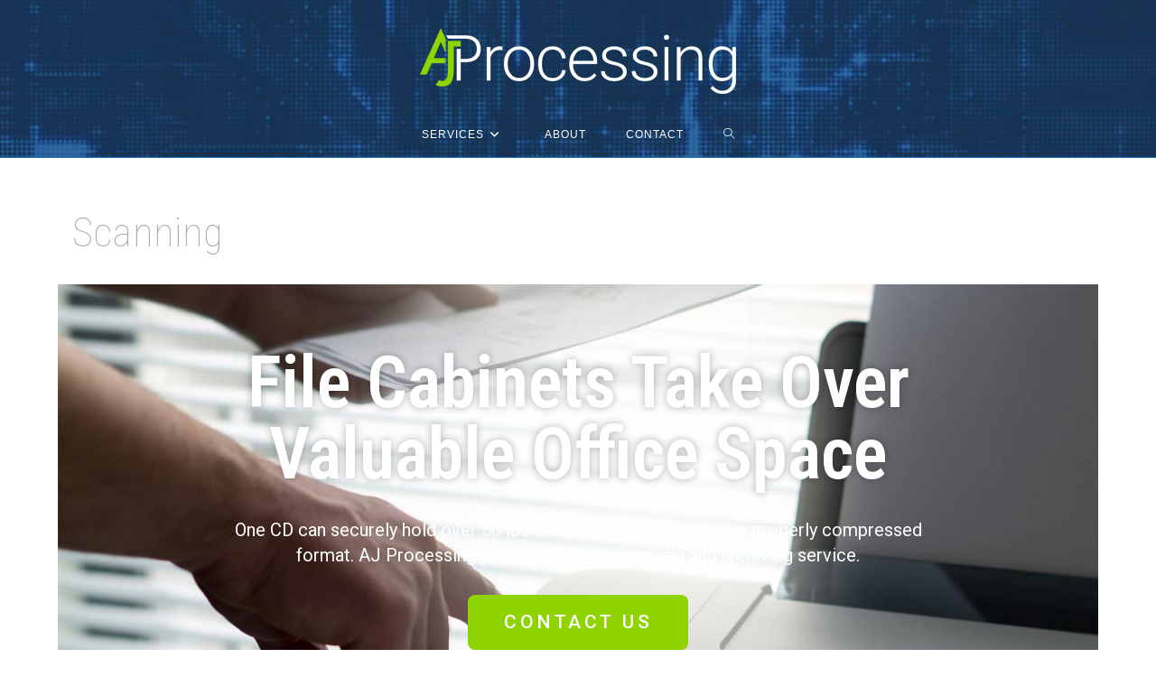

--- FILE ---
content_type: text/css
request_url: https://ajprocessing.com/wp-content/uploads/elementor/css/post-112.css?ver=1764793271
body_size: -187
content:
.elementor-112 .elementor-element.elementor-element-06c3360 > .elementor-container > .elementor-column > .elementor-widget-wrap{align-content:flex-start;align-items:flex-start;}.elementor-112 .elementor-element.elementor-element-06c3360:not(.elementor-motion-effects-element-type-background), .elementor-112 .elementor-element.elementor-element-06c3360 > .elementor-motion-effects-container > .elementor-motion-effects-layer{background-image:url("https://ajprocessing.com/wp-content/uploads/2018/03/sandwich.jpg");background-repeat:no-repeat;background-size:cover;}.elementor-112 .elementor-element.elementor-element-06c3360 > .elementor-container{min-height:400px;}.elementor-112 .elementor-element.elementor-element-06c3360{transition:background 0.3s, border 0.3s, border-radius 0.3s, box-shadow 0.3s;}.elementor-112 .elementor-element.elementor-element-06c3360 > .elementor-background-overlay{transition:background 0.3s, border-radius 0.3s, opacity 0.3s;}

--- FILE ---
content_type: text/css
request_url: https://ajprocessing.com/wp-content/uploads/elementor/css/post-820.css?ver=1764793271
body_size: 37
content:
.elementor-kit-820{--e-global-color-primary:#4891DC;--e-global-color-secondary:#54595F;--e-global-color-text:#7A7A7A;--e-global-color-accent:#8FD400;--e-global-color-4f8f4fd4:#6EC1E4;--e-global-color-38e801aa:#61CE70;--e-global-color-eee6aac:#4054B2;--e-global-color-29c8ce12:#23A455;--e-global-color-7fad3eb7:#000;--e-global-color-324acfe9:#FFF;--e-global-typography-primary-font-family:"Roboto";--e-global-typography-primary-font-weight:600;--e-global-typography-secondary-font-family:"Roboto Slab";--e-global-typography-secondary-font-weight:400;--e-global-typography-text-font-family:"Roboto";--e-global-typography-text-font-weight:400;--e-global-typography-accent-font-family:"Roboto";--e-global-typography-accent-font-weight:500;}.elementor-section.elementor-section-boxed > .elementor-container{max-width:1140px;}.e-con{--container-max-width:1140px;}.elementor-widget:not(:last-child){margin-block-end:5px;}.elementor-element{--widgets-spacing:5px 5px;--widgets-spacing-row:5px;--widgets-spacing-column:5px;}{}h1.entry-title{display:var(--page-title-display);}@media(max-width:1024px){.elementor-section.elementor-section-boxed > .elementor-container{max-width:1024px;}.e-con{--container-max-width:1024px;}}@media(max-width:767px){.elementor-section.elementor-section-boxed > .elementor-container{max-width:767px;}.e-con{--container-max-width:767px;}}

--- FILE ---
content_type: text/css
request_url: https://ajprocessing.com/wp-content/uploads/elementor/css/post-34.css?ver=1764793328
body_size: 557
content:
.elementor-34 .elementor-element.elementor-element-5fbe8ea{margin-top:0px;margin-bottom:25px;}.elementor-34 .elementor-element.elementor-element-04e9a6c > .elementor-element-populated{margin:0px 0px 0px 0px;--e-column-margin-right:0px;--e-column-margin-left:0px;}.elementor-widget-heading .elementor-heading-title{font-family:var( --e-global-typography-primary-font-family ), Roboto;font-weight:var( --e-global-typography-primary-font-weight );color:var( --e-global-color-primary );}.elementor-34 .elementor-element.elementor-element-a7da2e9 > .elementor-widget-container{margin:0px 0px 0px 0px;}.elementor-34 .elementor-element.elementor-element-a7da2e9{text-align:left;}.elementor-34 .elementor-element.elementor-element-a7da2e9 .elementor-heading-title{font-family:"Roboto Condensed", Roboto;font-size:45px;font-weight:100;text-transform:capitalize;letter-spacing:1px;color:#aaaaaa;}.elementor-34 .elementor-element.elementor-element-1e8ea826:not(.elementor-motion-effects-element-type-background), .elementor-34 .elementor-element.elementor-element-1e8ea826 > .elementor-motion-effects-container > .elementor-motion-effects-layer{background-image:url("https://ajprocessing.com/wp-content/uploads/2018/03/Scanning_HeroImage-01_1200x800.jpg");background-position:center center;background-repeat:no-repeat;background-size:cover;}.elementor-34 .elementor-element.elementor-element-1e8ea826 > .elementor-background-overlay{background-color:#1d6cbc;opacity:0.5;transition:background 0.3s, border-radius 0.3s, opacity 0.3s;}.elementor-34 .elementor-element.elementor-element-1e8ea826 > .elementor-container{max-width:840px;}.elementor-34 .elementor-element.elementor-element-1e8ea826{transition:background 0.3s, border 0.3s, border-radius 0.3s, box-shadow 0.3s;margin-top:25px;margin-bottom:25px;padding:60px 0px 80px 0px;}.elementor-34 .elementor-element.elementor-element-4f7c4198{text-align:center;}.elementor-34 .elementor-element.elementor-element-4f7c4198 .elementor-heading-title{font-family:"Roboto Condensed", Roboto;font-size:79px;text-transform:capitalize;text-shadow:0px 0px 10px rgba(0,0,0,0.3);color:#ffffff;}.elementor-34 .elementor-element.elementor-element-5c3e5b93{--spacer-size:20px;}.elementor-34 .elementor-element.elementor-element-375860a3{text-align:center;}.elementor-34 .elementor-element.elementor-element-375860a3 .elementor-heading-title{font-size:20px;font-weight:normal;line-height:1.4em;color:#ffffff;}.elementor-34 .elementor-element.elementor-element-64ce1095{--spacer-size:20px;}.elementor-widget-button .elementor-button{background-color:var( --e-global-color-accent );font-family:var( --e-global-typography-accent-font-family ), Roboto;font-weight:var( --e-global-typography-accent-font-weight );}.elementor-34 .elementor-element.elementor-element-5e04ce9a .elementor-button{font-size:21px;text-transform:uppercase;letter-spacing:3.5px;border-radius:8px 8px 8px 8px;}.elementor-34 .elementor-element.elementor-element-23f446a{margin-top:25px;margin-bottom:25px;}.elementor-widget-text-editor{font-family:var( --e-global-typography-text-font-family ), Roboto;font-weight:var( --e-global-typography-text-font-weight );color:var( --e-global-color-text );}.elementor-widget-text-editor.elementor-drop-cap-view-stacked .elementor-drop-cap{background-color:var( --e-global-color-primary );}.elementor-widget-text-editor.elementor-drop-cap-view-framed .elementor-drop-cap, .elementor-widget-text-editor.elementor-drop-cap-view-default .elementor-drop-cap{color:var( --e-global-color-primary );border-color:var( --e-global-color-primary );}.elementor-34 .elementor-element.elementor-element-05e746e > .elementor-widget-container{background-color:#4891dc;margin:0px 0px 0px 0px;padding:10px 10px 10px 10px;}.elementor-34 .elementor-element.elementor-element-05e746e{color:#ffffff;}.elementor-34 .elementor-element.elementor-element-7f45d48f > .elementor-container > .elementor-column > .elementor-widget-wrap{align-content:center;align-items:center;}.elementor-34 .elementor-element.elementor-element-7f45d48f:not(.elementor-motion-effects-element-type-background), .elementor-34 .elementor-element.elementor-element-7f45d48f > .elementor-motion-effects-container > .elementor-motion-effects-layer{background-color:#54595f;}.elementor-34 .elementor-element.elementor-element-7f45d48f > .elementor-container{min-height:200px;}.elementor-34 .elementor-element.elementor-element-7f45d48f{transition:background 0.3s, border 0.3s, border-radius 0.3s, box-shadow 0.3s;margin-top:25px;margin-bottom:25px;}.elementor-34 .elementor-element.elementor-element-7f45d48f > .elementor-background-overlay{transition:background 0.3s, border-radius 0.3s, opacity 0.3s;}.elementor-34 .elementor-element.elementor-element-3678756a .elementor-heading-title{font-family:"Roboto Condensed", Roboto;font-size:36px;text-transform:uppercase;color:#ffffff;}.elementor-34 .elementor-element.elementor-element-d0fd96d .elementor-button{font-size:21px;text-transform:uppercase;letter-spacing:3.5px;border-radius:8px 8px 8px 8px;}@media(max-width:1024px){.elementor-34 .elementor-element.elementor-element-1e8ea826{padding:60px 80px 60px 80px;}.elementor-34 .elementor-element.elementor-element-4f7c4198 .elementor-heading-title{font-size:60px;}.elementor-34 .elementor-element.elementor-element-5e04ce9a .elementor-button{font-size:18px;}.elementor-34 .elementor-element.elementor-element-7f45d48f{padding:10px 30px 10px 30px;}.elementor-34 .elementor-element.elementor-element-3678756a .elementor-heading-title{font-size:40px;line-height:1.2em;}.elementor-34 .elementor-element.elementor-element-d0fd96d .elementor-button{font-size:18px;}}@media(max-width:767px){.elementor-34 .elementor-element.elementor-element-1e8ea826{padding:20px 20px 20px 20px;}.elementor-34 .elementor-element.elementor-element-4f7c4198 .elementor-heading-title{font-size:44px;}.elementor-34 .elementor-element.elementor-element-7f45d48f{padding:20px 20px 20px 20px;}.elementor-34 .elementor-element.elementor-element-3678756a > .elementor-widget-container{padding:0px 0px 20px 0px;}.elementor-34 .elementor-element.elementor-element-3678756a{text-align:center;}.elementor-34 .elementor-element.elementor-element-3678756a .elementor-heading-title{font-size:33px;}}

--- FILE ---
content_type: text/plain
request_url: https://www.google-analytics.com/j/collect?v=1&_v=j102&a=339510155&t=pageview&_s=1&dl=https%3A%2F%2Fajprocessing.com%2Fscanning%2F&ul=en-us%40posix&dt=Scanning%20-%20AJ%20Processing&sr=1280x720&vp=1280x720&_u=YGBAgAABAAAAAC~&jid=1561342058&gjid=2101717925&cid=1418041829.1768630856&tid=UA-41812642-1&_gid=1845896157.1768630856&_slc=1&gtm=45He61f0h2n81M72FG5Cv78684281za200zd78684281&gcd=13l3l3l3l1l1&dma=0&tag_exp=103116026~103200004~104527906~104528501~104684208~104684211~105391252~115495940~115938465~115938469~116682876~117041587&z=652413799
body_size: -451
content:
2,cG-FCDE28H486